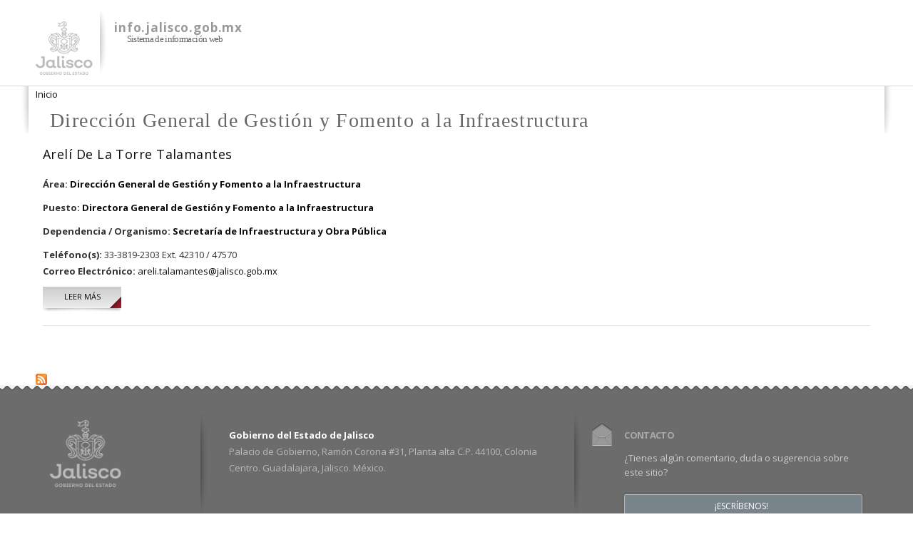

--- FILE ---
content_type: text/html; charset=utf-8
request_url: https://info.jalisco.gob.mx/area/direccion-general-de-gestion-y-fomento-la-infraestructura
body_size: 4944
content:
<!DOCTYPE html PUBLIC "-//W3C//DTD HTML+RDFa 1.1//EN">
<html lang="es" dir="ltr" version="HTML+RDFa 1.1"
  xmlns:content="http://purl.org/rss/1.0/modules/content/"
  xmlns:dc="http://purl.org/dc/terms/"
  xmlns:foaf="http://xmlns.com/foaf/0.1/"
  xmlns:og="http://ogp.me/ns#"
  xmlns:rdfs="http://www.w3.org/2000/01/rdf-schema#"
  xmlns:sioc="http://rdfs.org/sioc/ns#"
  xmlns:sioct="http://rdfs.org/sioc/types#"
  xmlns:skos="http://www.w3.org/2004/02/skos/core#"
  xmlns:xsd="http://www.w3.org/2001/XMLSchema#" class="info-jalisco">
<head profile="http://www.w3.org/1999/xhtml/vocab">
 
  <meta http-equiv="Content-Type" content="text/html; charset=utf-8" />
<meta name="Generator" content="Drupal 7 (http://drupal.org)" />
<link rel="alternate" type="application/rss+xml" title="RSS - Dirección General de Gestión y Fomento a la Infraestructura" href="https://info.jalisco.gob.mx/taxonomy/term/17687/feed" />
<link rel="canonical" href="/area/direccion-general-de-gestion-y-fomento-la-infraestructura" />
<link rel="shortlink" href="/taxonomy/term/17687" />
<meta about="/area/direccion-general-de-gestion-y-fomento-la-infraestructura" typeof="skos:Concept" property="rdfs:label skos:prefLabel" content="Dirección General de Gestión y Fomento a la Infraestructura" />
<link rel="shortcut icon" href="https://info.jalisco.gob.mx/sites/all/themes/sisjal/favicon.ico" type="image/vnd.microsoft.icon" />
<meta name="viewport" content="width=device-width, initial-scale=1, maximum-scale=1, minimum-scale=1, user-scalable=no" />
  <title>Dirección General de Gestión y Fomento a la Infraestructura | info.jalisco.gob.mx</title>  
  <style type="text/css" media="all">
@import url("https://info.jalisco.gob.mx/modules/system/system.base.css?s59jm1");
@import url("https://info.jalisco.gob.mx/modules/system/system.menus.css?s59jm1");
@import url("https://info.jalisco.gob.mx/modules/system/system.messages.css?s59jm1");
@import url("https://info.jalisco.gob.mx/modules/system/system.theme.css?s59jm1");
</style>
<style type="text/css" media="all">
@import url("https://info.jalisco.gob.mx/sites/all/modules/date/date_api/date.css?s59jm1");
@import url("https://info.jalisco.gob.mx/sites/all/modules/date/date_popup/themes/datepicker.1.7.css?s59jm1");
@import url("https://info.jalisco.gob.mx/modules/field/theme/field.css?s59jm1");
@import url("https://info.jalisco.gob.mx/modules/node/node.css?s59jm1");
@import url("https://info.jalisco.gob.mx/modules/search/search.css?s59jm1");
@import url("https://info.jalisco.gob.mx/modules/user/user.css?s59jm1");
@import url("https://info.jalisco.gob.mx/sites/all/modules/views/css/views.css?s59jm1");
@import url("https://info.jalisco.gob.mx/sites/default/modules/ckeditor/css/ckeditor.css?s59jm1");
</style>
<style type="text/css" media="all">
@import url("https://info.jalisco.gob.mx/sites/default/modules/ctools/css/ctools.css?s59jm1");
@import url("https://info.jalisco.gob.mx/sites/all/modules/mapas_agob/css/mapas_agob.css?s59jm1");
@import url("https://info.jalisco.gob.mx/sites/all/modules/colorbox/styles/plain/colorbox_style.css?s59jm1");
@import url("https://info.jalisco.gob.mx/sites/all/modules/jsearch_server/css/jsearch_server.css?s59jm1");
@import url("https://info.jalisco.gob.mx/sites/all/modules/site_configure/css/redes.css?s59jm1");
@import url("https://info.jalisco.gob.mx/modules/taxonomy/taxonomy.css?s59jm1");
@import url("https://info.jalisco.gob.mx/sites/all/modules/term_reference_tree/term_reference_tree.css?s59jm1");
</style>
<style type="text/css" media="all">
@import url("https://info.jalisco.gob.mx/sites/all/themes/omega/alpha/css/alpha-reset.css?s59jm1");
@import url("https://info.jalisco.gob.mx/sites/all/themes/omega/alpha/css/alpha-mobile.css?s59jm1");
@import url("https://info.jalisco.gob.mx/sites/all/themes/omega/alpha/css/alpha-alpha.css?s59jm1");
@import url("https://info.jalisco.gob.mx/sites/all/themes/omega/omega/css/formalize.css?s59jm1");
@import url("https://info.jalisco.gob.mx/sites/all/themes/omega/omega/css/omega-text.css?s59jm1");
@import url("https://info.jalisco.gob.mx/sites/all/themes/omega/omega/css/omega-branding.css?s59jm1");
@import url("https://info.jalisco.gob.mx/sites/all/themes/omega/omega/css/omega-menu.css?s59jm1");
@import url("https://info.jalisco.gob.mx/sites/all/themes/omega/omega/css/omega-forms.css?s59jm1");
@import url("https://info.jalisco.gob.mx/sites/all/themes/sisjal/css/global.css?s59jm1");
</style>

<!--[if (lt IE 9)&(!IEMobile)]>
<style type="text/css" media="all">
@import url("https://info.jalisco.gob.mx/sites/all/themes/sisjal/css/sisjal-alpha-default.css?s59jm1");
@import url("https://info.jalisco.gob.mx/sites/all/themes/sisjal/css/sisjal-alpha-default-normal.css?s59jm1");
@import url("https://info.jalisco.gob.mx/sites/all/themes/omega/alpha/css/grid/alpha_default/normal/alpha-default-normal-12.css?s59jm1");
</style>
<![endif]-->

<!--[if gte IE 9]><!-->
<style type="text/css" media="all and (min-width: 740px) and (min-device-width: 740px), (max-device-width: 800px) and (min-width: 740px) and (orientation:landscape)">
@import url("https://info.jalisco.gob.mx/sites/all/themes/sisjal/css/sisjal-alpha-default.css?s59jm1");
@import url("https://info.jalisco.gob.mx/sites/all/themes/sisjal/css/sisjal-alpha-default-narrow.css?s59jm1");
@import url("https://info.jalisco.gob.mx/sites/all/themes/omega/alpha/css/grid/alpha_default/narrow/alpha-default-narrow-12.css?s59jm1");
</style>
<!--<![endif]-->

<!--[if gte IE 9]><!-->
<style type="text/css" media="all and (min-width: 980px) and (min-device-width: 980px), all and (max-device-width: 1024px) and (min-width: 1024px) and (orientation:landscape)">
@import url("https://info.jalisco.gob.mx/sites/all/themes/sisjal/css/sisjal-alpha-default.css?s59jm1");
@import url("https://info.jalisco.gob.mx/sites/all/themes/sisjal/css/sisjal-alpha-default-normal.css?s59jm1");
@import url("https://info.jalisco.gob.mx/sites/all/themes/omega/alpha/css/grid/alpha_default/normal/alpha-default-normal-12.css?s59jm1");
</style>
<!--<![endif]-->

<!--[if gte IE 9]><!-->
<style type="text/css" media="all and (min-width: 1220px)">
@import url("https://info.jalisco.gob.mx/sites/all/themes/sisjal/css/sisjal-alpha-default.css?s59jm1");
@import url("https://info.jalisco.gob.mx/sites/all/themes/sisjal/css/sisjal-alpha-default-wide.css?s59jm1");
@import url("https://info.jalisco.gob.mx/sites/all/themes/omega/alpha/css/grid/alpha_default/wide/alpha-default-wide-12.css?s59jm1");
</style>
<!--<![endif]-->
  <script type="text/javascript" src="https://info.jalisco.gob.mx/sites/all/modules/jquery_update/replace/jquery/1.10/jquery.min.js?v=1.10.2"></script>
<script type="text/javascript" src="https://info.jalisco.gob.mx/misc/jquery.once.js?v=1.2"></script>
<script type="text/javascript" src="https://info.jalisco.gob.mx/misc/drupal.js?s59jm1"></script>
<script type="text/javascript" src="https://info.jalisco.gob.mx/sites/all/libraries/jquery/jquery-1.10.2.min.js?s59jm1"></script>
<script type="text/javascript" src="https://info.jalisco.gob.mx/sites/all/modules/jqmulti/js/switch.js?s59jm1"></script>
<script type="text/javascript" src="https://info.jalisco.gob.mx/sites/default/files/languages/es_DLuLh2DyXJnwddpLuG14zGOh2-Nf1qORRI2Mhk1k13c.js?s59jm1"></script>
<script type="text/javascript" src="https://info.jalisco.gob.mx/sites/all/modules/fields_programas/programas.js?s59jm1"></script>
<script type="text/javascript" src="https://info.jalisco.gob.mx/sites/all/libraries/colorbox/jquery.colorbox-min.js?s59jm1"></script>
<script type="text/javascript" src="https://info.jalisco.gob.mx/sites/all/modules/colorbox/js/colorbox.js?s59jm1"></script>
<script type="text/javascript" src="https://info.jalisco.gob.mx/sites/all/modules/colorbox/styles/plain/colorbox_style.js?s59jm1"></script>
<script type="text/javascript" src="https://info.jalisco.gob.mx/sites/all/modules/jsearch_server/js/jsearch_server.js?s59jm1"></script>
<script type="text/javascript" src="https://info.jalisco.gob.mx/sites/all/modules/site_configure/js/site_configure_submit_form.js?s59jm1"></script>
<script type="text/javascript" src="https://info.jalisco.gob.mx/sites/all/modules/google_analytics/googleanalytics.js?s59jm1"></script>
<script type="text/javascript">
<!--//--><![CDATA[//><!--
(function(i,s,o,g,r,a,m){i["GoogleAnalyticsObject"]=r;i[r]=i[r]||function(){(i[r].q=i[r].q||[]).push(arguments)},i[r].l=1*new Date();a=s.createElement(o),m=s.getElementsByTagName(o)[0];a.async=1;a.src=g;m.parentNode.insertBefore(a,m)})(window,document,"script","https://www.google-analytics.com/analytics.js","ga");ga("create", "UA-41662602-1", {"cookieDomain":"auto"});ga("send", "pageview");
//--><!]]>
</script>
<script type="text/javascript" src="https://info.jalisco.gob.mx/sites/all/themes/omega/omega/js/jquery.formalize.js?s59jm1"></script>
<script type="text/javascript" src="https://info.jalisco.gob.mx/sites/all/themes/omega/omega/js/omega-mediaqueries.js?s59jm1"></script>
<script type="text/javascript">
<!--//--><![CDATA[//><!--
jQuery.extend(Drupal.settings, {"basePath":"\/","pathPrefix":"","ajaxPageState":{"theme":"sisjal","theme_token":"gOz7srPVCmkoZwIumBpJrcMTf5ZKZl1sHIBiIgibIjE","js":{"sites\/all\/modules\/apachesolr_specific_fields\/js\/apachesolr_specific_fields.js":1,"sites\/all\/modules\/jquery_update\/replace\/jquery\/1.10\/jquery.min.js":1,"misc\/jquery.once.js":1,"misc\/drupal.js":1,"sites\/all\/libraries\/jquery\/jquery-1.10.2.min.js":1,"sites\/all\/modules\/jqmulti\/js\/switch.js":1,"public:\/\/languages\/es_DLuLh2DyXJnwddpLuG14zGOh2-Nf1qORRI2Mhk1k13c.js":1,"sites\/all\/modules\/fields_programas\/programas.js":1,"sites\/all\/libraries\/colorbox\/jquery.colorbox-min.js":1,"sites\/all\/modules\/colorbox\/js\/colorbox.js":1,"sites\/all\/modules\/colorbox\/styles\/plain\/colorbox_style.js":1,"sites\/all\/modules\/jsearch_server\/js\/jsearch_server.js":1,"sites\/all\/modules\/site_configure\/js\/site_configure_submit_form.js":1,"sites\/all\/modules\/google_analytics\/googleanalytics.js":1,"0":1,"sites\/all\/themes\/omega\/omega\/js\/jquery.formalize.js":1,"sites\/all\/themes\/omega\/omega\/js\/omega-mediaqueries.js":1},"css":{"modules\/system\/system.base.css":1,"modules\/system\/system.menus.css":1,"modules\/system\/system.messages.css":1,"modules\/system\/system.theme.css":1,"sites\/all\/modules\/date\/date_api\/date.css":1,"sites\/all\/modules\/date\/date_popup\/themes\/datepicker.1.7.css":1,"modules\/field\/theme\/field.css":1,"modules\/node\/node.css":1,"modules\/search\/search.css":1,"modules\/user\/user.css":1,"sites\/all\/modules\/views\/css\/views.css":1,"sites\/default\/modules\/ckeditor\/css\/ckeditor.css":1,"sites\/default\/modules\/ctools\/css\/ctools.css":1,"sites\/all\/modules\/mapas_agob\/css\/mapas_agob.css":1,"sites\/all\/modules\/colorbox\/styles\/plain\/colorbox_style.css":1,"sites\/all\/modules\/jsearch_server\/css\/jsearch_server.css":1,"sites\/all\/modules\/site_configure\/css\/redes.css":1,"modules\/taxonomy\/taxonomy.css":1,"sites\/all\/modules\/term_reference_tree\/term_reference_tree.css":1,"sites\/all\/themes\/omega\/alpha\/css\/alpha-reset.css":1,"sites\/all\/themes\/omega\/alpha\/css\/alpha-mobile.css":1,"sites\/all\/themes\/omega\/alpha\/css\/alpha-alpha.css":1,"sites\/all\/themes\/omega\/omega\/css\/formalize.css":1,"sites\/all\/themes\/omega\/omega\/css\/omega-text.css":1,"sites\/all\/themes\/omega\/omega\/css\/omega-branding.css":1,"sites\/all\/themes\/omega\/omega\/css\/omega-menu.css":1,"sites\/all\/themes\/omega\/omega\/css\/omega-forms.css":1,"sites\/all\/themes\/sisjal\/css\/global.css":1,"ie::normal::sites\/all\/themes\/sisjal\/css\/sisjal-alpha-default.css":1,"ie::normal::sites\/all\/themes\/sisjal\/css\/sisjal-alpha-default-normal.css":1,"ie::normal::sites\/all\/themes\/omega\/alpha\/css\/grid\/alpha_default\/normal\/alpha-default-normal-12.css":1,"narrow::sites\/all\/themes\/sisjal\/css\/sisjal-alpha-default.css":1,"narrow::sites\/all\/themes\/sisjal\/css\/sisjal-alpha-default-narrow.css":1,"sites\/all\/themes\/omega\/alpha\/css\/grid\/alpha_default\/narrow\/alpha-default-narrow-12.css":1,"normal::sites\/all\/themes\/sisjal\/css\/sisjal-alpha-default.css":1,"normal::sites\/all\/themes\/sisjal\/css\/sisjal-alpha-default-normal.css":1,"sites\/all\/themes\/omega\/alpha\/css\/grid\/alpha_default\/normal\/alpha-default-normal-12.css":1,"wide::sites\/all\/themes\/sisjal\/css\/sisjal-alpha-default.css":1,"wide::sites\/all\/themes\/sisjal\/css\/sisjal-alpha-default-wide.css":1,"sites\/all\/themes\/omega\/alpha\/css\/grid\/alpha_default\/wide\/alpha-default-wide-12.css":1}},"colorbox":{"opacity":"0.85","current":"{current} of {total}","previous":"\u00ab Prev","next":"Next \u00bb","close":"Close","maxWidth":"98%","maxHeight":"98%","fixed":true,"mobiledetect":true,"mobiledevicewidth":"480px"},"googleanalytics":{"trackOutbound":1,"trackMailto":1,"trackDownload":1,"trackDownloadExtensions":"7z|aac|arc|arj|asf|asx|avi|bin|csv|doc(x|m)?|dot(x|m)?|exe|flv|gif|gz|gzip|hqx|jar|jpe?g|js|mp(2|3|4|e?g)|mov(ie)?|msi|msp|pdf|phps|png|ppt(x|m)?|pot(x|m)?|pps(x|m)?|ppam|sld(x|m)?|thmx|qtm?|ra(m|r)?|sea|sit|tar|tgz|torrent|txt|wav|wma|wmv|wpd|xls(x|m|b)?|xlt(x|m)|xlam|xml|z|zip","trackColorbox":1},"omega":{"layouts":{"primary":"normal","order":["narrow","normal","wide"],"queries":{"narrow":"all and (min-width: 740px) and (min-device-width: 740px), (max-device-width: 800px) and (min-width: 740px) and (orientation:landscape)","normal":"all and (min-width: 980px) and (min-device-width: 980px), all and (max-device-width: 1024px) and (min-width: 1024px) and (orientation:landscape)","wide":"all and (min-width: 1220px)"}}}});
//--><!]]>
</script>
  <!--[if lt IE 9]><script src="http://html5shiv.googlecode.com/svn/trunk/html5.js"></script><![endif]-->
</head>


<body class="html not-front not-logged-in page-taxonomy page-taxonomy-term page-taxonomy-term- page-taxonomy-term-17687 context-area"  >
  <div id="skip-link">
    <a href="#main-content" class="element-invisible element-focusable">Pasar al contenido principal</a>
  </div>
  
      <div class="page clearfix" id="page">
      <header id="section-header" class="section section-header">
  <div id="zone-branding-wrapper" class="zone-wrapper zone-branding-wrapper clearfix">  
  <div id="zone-branding" class="zone zone-branding clearfix container-12">
    <div class="grid-12 region region-branding" id="region-branding">
  <div class="region-inner region-branding-inner">
        <div class="branding-data clearfix">
            <div class="logo-img">
        <a href="/" rel="home" title="info.jalisco.gob.mx"><img src="https://info.jalisco.gob.mx/sites/default/files/logo-sup.png" alt="info.jalisco.gob.mx" id="logo" /></a>      </div>
                        <hgroup class="site-name-slogan">        
                                <h2 class="site-name"><a href="/" title="Inicio">info.jalisco.gob.mx</a></h2>
                                        <h6 class="site-slogan">Sistema de información web</h6>
              </hgroup>
          </div>
          </div>
</div>  </div>
</div><div id="zone-menu-wrapper" class="zone-wrapper zone-menu-wrapper clearfix">  
  <div id="zone-menu" class="zone zone-menu clearfix container-12">
    <div class="grid-12 region region-menu" id="region-menu">
  <div class="region-inner region-menu-inner">
    <div class="navigation"> </div>
  </div>
</div>  </div>
</div></header>    
      <section id="section-content" class="section section-content">
  <div id="zone-content-wrapper" class="zone-wrapper zone-content-wrapper clearfix">  

  <div id="zone-content" class="zone zone-content clearfix container-12">        
  	  <div id="liston-wrapper">
	  	<div id="liston" class="container-12"></div>
	  </div>
  	      <div id="breadcrumb-wrapper"><div id="breadcrumb"  id="zone-content" class="zone zone-content clearfix container-12"><h2 class="element-invisible">Se encuentra usted aquí</h2><div class="breadcrumb"><a href="/">Inicio</a></div></div></div>
     
  
        <div class="grid-12 region region-content" id="region-content">
  <div class="region-inner region-content-inner">
    <a id="main-content"></a>
                <h1 class="title" id="page-title">Dirección General de Gestión y Fomento a la Infraestructura</h1>
                        <div class="block block-system block-main block-system-main odd block-without-title" id="block-system-main">
  <div class="block-inner clearfix">
                
    <div class="content clearfix">
      <div class="term-listing-heading"><div id="taxonomy-term-17687" class="taxonomy-term vocabulary-area">

  
  <div class="content">
      </div>

</div>
</div><article about="/gobierno/organigrama/515" typeof="sioc:Item foaf:Document" class="node node-funcionario node-promoted node-teaser node-published node-not-sticky author-infosystemsuperuser odd clearfix" id="node-funcionario-515">
<header>
<h3 class="node-title"><a href="/gobierno/organigrama/515" title="Arelí De La Torre Talamantes">Arelí De La Torre Talamantes</a></h3>
</header>
<span property="dc:title" content="Arelí De La Torre Talamantes" class="rdf-meta element-hidden"></span><div class="content clearfix">
<div class="field field-name-field-area-directorio field-type-taxonomy-term-reference field-label-above"><div class="field-label">Área:&nbsp;</div><div class="field-items"><div class="field-item even"><div class='term-tree-list'><ul class="term"><li class='selected'><a href="/area/direccion-general-de-gestion-y-fomento-la-infraestructura" class="active">Dirección General de Gestión y Fomento a la Infraestructura</a></li></ul></div></div></div></div><div class="field field-name-field-puesto field-type-taxonomy-term-reference field-label-above"><div class="field-label">Puesto:&nbsp;</div><div class="field-items"><div class="field-item even"><div class='term-tree-list'><ul class="term"><li class='selected'><a href="/puesto/directora-general-de-gestion-y-fomento-la-infraestructura">Directora General de Gestión y Fomento a la Infraestructura</a></li></ul></div></div></div></div><div class="field field-name-field-dependencia-directorio field-type-taxonomy-term-reference field-label-above"><div class="field-label">Dependencia / Organismo:&nbsp;</div><div class="field-items"><div class="field-item even"><div class='term-tree-list'><ul class="term"><li class='selected'><a href="/dependencia/secretaria-de-infraestructura-y-obra-publica">Secretaría de Infraestructura y Obra Pública</a></li></ul></div></div></div></div><div class="field field-name-field-telefono-directorio field-type-text-long field-label-above"><div class="field-label">Teléfono(s):&nbsp;</div><div class="field-items"><div class="field-item even">33-3819-2303 Ext. 42310 / 47570</div></div></div><div class="field field-name-field-correo-directorio field-type-email field-label-above"><div class="field-label">Correo Electrónico:&nbsp;</div><div class="field-items"><div class="field-item even"><a href="mailto:areli.talamantes@jalisco.gob.mx">areli.talamantes@jalisco.gob.mx</a></div></div></div></div>

<div class="clearfix">
<nav class="links node-links clearfix"><ul class="links inline"><li class="node-readmore first last"><a href="/gobierno/organigrama/515" rel="tag" title="Arelí De La Torre Talamantes">Leer más<span class="element-invisible"> sobre Arelí De La Torre Talamantes</span></a></li></ul></nav>

</div>
</article>
    </div>
  </div>
</div><div class="block block-block block-8 block-block-8 even block-without-title" id="block-block-8">
  <div class="block-inner clearfix">
                
    <div class="content clearfix">
      <style>

#edit-field-estatus-licitacion {
	display: none;
}

</style>    </div>
  </div>
</div>    <div class="feed-icon clearfix"><a href="/taxonomy/term/17687/feed" class="feed-icon" title="Suscribirse a RSS - Dirección General de Gestión y Fomento a la Infraestructura"><img typeof="foaf:Image" src="https://info.jalisco.gob.mx/misc/feed.png" width="16" height="16" alt="Suscribirse a RSS - Dirección General de Gestión y Fomento a la Infraestructura" /></a></div>  </div>
</div>  </div>
</div>
</section>    
  
      <footer id="section-footer" class="section section-footer">
  <div id="zone-footer-wrapper" class="zone-wrapper zone-footer-wrapper clearfix">  
  <div id="zone-footer" class="zone zone-footer clearfix container-12">
    <div class="grid-12 region region-footer-first" id="region-footer-first">
  <div class="region-inner region-footer-first-inner">
    <div class="block block-block block-2 block-block-2 odd block-without-title" id="block-block-2">
  <div class="block-inner clearfix">
                
    <div class="content clearfix">
      <div id="pie">
    <div id="pie_01">
        <a href="/gobierno/gobernador">
            <img alt="Jalisco, Gobierno del Estado" width="100" src="https://info.jalisco.gob.mx/sites/all/themes/sisjal/images/logo-inf.png"
                title="Jalisco Gobierno del Estado" />
        </a>
    </div>
</div>
    </div>
  </div>
</div><div class="block block-block block-3 block-block-3 even block-without-title" id="block-block-3">
  <div class="block-inner clearfix">
                
    <div class="content clearfix">
      <div class="content clearfix">
<div id="sombreado1">
		 </div>
<div id="sombreado2">
		 </div>
<div id="pie_02">
<div id="title-address">
			<span style="color:#ffffff;"><strong>Gobierno del Estado de Jalisco</strong></span></div>
<div id="adress-info">
			<span style="color:#B9B9B9;">Palacio de Gobierno, Ramón Corona #31, Planta alta C.P. 44100, Colonia Centro. Guadalajara, Jalisco. México.</span></div>
</div>
</div>
    </div>
  </div>
</div><div class="block block-block block-4 block-block-4 odd block-without-title" id="block-block-4">
  <div class="block-inner clearfix">
                
    <div class="content clearfix">
      <div id="pie_03">
<div id="title_03">
<h2 class="block-title">
			CONTACTO</h2>
</div>
<p>¿Tienes algún comentario, duda o sugerencia sobre este sitio?</p>
<p> </p>
<div class="contacto-button">
		<a href="buzon-de-sugerencias">¡Escríbenos!</a></div>
<p> </p>
</div>
    </div>
  </div>
</div>  </div>
</div>  </div>
</div></footer>  </div>  <div class="region region-page-bottom" id="region-page-bottom">
  <div class="region-inner region-page-bottom-inner">
      </div>
</div><script type="text/javascript" src="https://info.jalisco.gob.mx/sites/all/modules/apachesolr_specific_fields/js/apachesolr_specific_fields.js?s59jm1"></script>
</body>
</html>


--- FILE ---
content_type: application/javascript
request_url: https://info.jalisco.gob.mx/sites/all/modules/fields_programas/programas.js?s59jm1
body_size: 482
content:
(function($){
$(document).ready(function() {




var presupuesto=0;
var porcentajeFed = null;
var porcentajeEst = null;
var porcentajeMun = null;
var porcentajePriv = null;
$(".field-widget-options-select").click(function(e){
	$(".error-presupuesto").remove();
});

if(presupuesto < 100){
$("#edit-field-presupuesto-und-0-field-federal-und").change(function(){
$(".error-presupuesto").remove();
if(porcentajeFed != null){
presupuesto = presupuesto - porcentajeFed; 
}
porcentajeFed = $("#edit-field-presupuesto-und-0-field-federal-und option:selected").text();
porcentajeFed = parseInt(porcentajeFed);
if(!($. isNumeric(porcentajeFed))){
porcentajeFed =0;
}
presupuesto = presupuesto + porcentajeFed;
if(presupuesto > 100){
presupuesto = presupuesto - porcentajeFed;
porcentajeFed=0;
$("#edit-field-presupuesto-und-0-field-federal-und").prop('selectedIndex',0);
$(".form-item-field-presupuesto-und-0-field-federal-und").append('<div class="error-presupuesto"> No puedes sobrepasar el 100%</div>');
}
});
$("#edit-field-presupuesto-und-0-field-estatal-und").change(function(){
$(".error-presupuesto").remove();
if(porcentajeEst != null){
presupuesto = presupuesto - porcentajeEst; 
}
porcentajeEst = $("#edit-field-presupuesto-und-0-field-estatal-und option:selected").text();
porcentajeEst = parseInt(porcentajeEst);
if(!($. isNumeric(porcentajeEst))){
porcentajeEst =0;
}
presupuesto = presupuesto + porcentajeEst;
if(presupuesto > 100){
presupuesto = presupuesto - porcentajeEst;
porcentajeEst=0;
$("#edit-field-presupuesto-und-0-field-estatal-und").prop('selectedIndex',0);
$(".form-item-field-presupuesto-und-0-field-estatal-und").append('<div class="error-presupuesto"> No puedes sobrepasar el 100%</div>');
}
});
$("#edit-field-presupuesto-und-0-field-municipal-und").change(function(){
$(".error-presupuesto").remove();
if(porcentajeMun != null){
presupuesto = presupuesto - porcentajeMun; 
}
porcentajeMun = $("#edit-field-presupuesto-und-0-field-municipal-und option:selected").text();
porcentajeMun = parseInt(porcentajeMun);
if(!($. isNumeric(porcentajeMun))){
porcentajeMun =0;
}
presupuesto = presupuesto + porcentajeMun;
if(presupuesto > 100){
presupuesto = presupuesto - porcentajeMun;
porcentajeMun=0;
$("#edit-field-presupuesto-und-0-field-municipal-und").prop('selectedIndex',0);
$(".form-item-field-presupuesto-und-0-field-municipal-und").append('<div class="error-presupuesto"> No puedes sobrepasar el 100%</div>');
}
});
$("#edit-field-presupuesto-und-0-field-privado-und").change(function(){
$(".error-presupuesto").remove();
if(porcentajePriv != null){
presupuesto = presupuesto - porcentajePriv; 
}
porcentajePriv = $("#edit-field-presupuesto-und-0-field-privado-und option:selected").text();
porcentajePriv = parseInt(porcentajePriv);
if(!($. isNumeric(porcentajePriv))){
porcentajePriv =0;
}
presupuesto = presupuesto + porcentajePriv;
if(presupuesto > 100){
presupuesto = presupuesto - porcentajePriv;
porcentajePriv=0;
$("#edit-field-presupuesto-und-0-field-privado-und").prop('selectedIndex',0);
$(".form-item-field-presupuesto-und-0-field-privado-und").append('<div class="error-presupuesto"> No puedes sobrepasar el 100%</div>');
}
});
}
 });
}(jQuery));